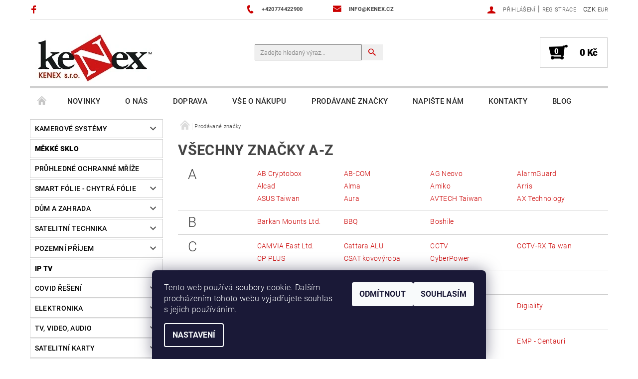

--- FILE ---
content_type: text/html; charset=utf-8
request_url: https://www.kenex.cz/znacka/
body_size: 20793
content:
<!DOCTYPE html>
<html id="css" xml:lang='cs' lang='cs' class="external-fonts-loaded">
    <head>
        <link rel="preconnect" href="https://cdn.myshoptet.com" /><link rel="dns-prefetch" href="https://cdn.myshoptet.com" /><link rel="preload" href="https://cdn.myshoptet.com/prj/dist/master/cms/libs/jquery/jquery-1.11.3.min.js" as="script" />        <script>
dataLayer = [];
dataLayer.push({'shoptet' : {
    "pageId": -24,
    "pageType": "article",
    "currency": "CZK",
    "currencyInfo": {
        "decimalSeparator": ",",
        "exchangeRate": 1,
        "priceDecimalPlaces": 0,
        "symbol": "K\u010d",
        "symbolLeft": 0,
        "thousandSeparator": " "
    },
    "language": "cs",
    "projectId": 126409,
    "cartInfo": {
        "id": null,
        "freeShipping": false,
        "freeShippingFrom": null,
        "leftToFreeGift": {
            "formattedPrice": "0 K\u010d",
            "priceLeft": 0
        },
        "freeGift": false,
        "leftToFreeShipping": {
            "priceLeft": null,
            "dependOnRegion": null,
            "formattedPrice": null
        },
        "discountCoupon": [],
        "getNoBillingShippingPrice": {
            "withoutVat": 0,
            "vat": 0,
            "withVat": 0
        },
        "cartItems": [],
        "taxMode": "ORDINARY"
    },
    "cart": [],
    "customer": {
        "priceRatio": 1,
        "priceListId": 1,
        "groupId": null,
        "registered": false,
        "mainAccount": false
    }
}});
dataLayer.push({'cookie_consent' : {
    "marketing": "denied",
    "analytics": "denied"
}});
document.addEventListener('DOMContentLoaded', function() {
    shoptet.consent.onAccept(function(agreements) {
        if (agreements.length == 0) {
            return;
        }
        dataLayer.push({
            'cookie_consent' : {
                'marketing' : (agreements.includes(shoptet.config.cookiesConsentOptPersonalisation)
                    ? 'granted' : 'denied'),
                'analytics': (agreements.includes(shoptet.config.cookiesConsentOptAnalytics)
                    ? 'granted' : 'denied')
            },
            'event': 'cookie_consent'
        });
    });
});
</script>

<!-- Google Tag Manager -->
<script>(function(w,d,s,l,i){w[l]=w[l]||[];w[l].push({'gtm.start':
new Date().getTime(),event:'gtm.js'});var f=d.getElementsByTagName(s)[0],
j=d.createElement(s),dl=l!='dataLayer'?'&l='+l:'';j.async=true;j.src=
'https://www.googletagmanager.com/gtm.js?id='+i+dl;f.parentNode.insertBefore(j,f);
})(window,document,'script','dataLayer','GTM-K32PV9M');</script>
<!-- End Google Tag Manager -->


        <meta http-equiv="content-type" content="text/html; charset=utf-8" />
        <title>Prodávané značky - Kenex s.r.o.</title>

        <meta name="viewport" content="width=device-width, initial-scale=1.0" />
        <meta name="format-detection" content="telephone=no" />

        
            <meta property="og:type" content="website"><meta property="og:site_name" content="kenex.cz"><meta property="og:url" content="https://www.kenex.cz/znacka/"><meta property="og:title" content="Prodávané značky - Kenex s.r.o."><meta name="author" content="Kenex s.r.o."><meta name="web_author" content="Shoptet.cz"><meta name="dcterms.rightsHolder" content="www.kenex.cz"><meta name="robots" content="index,follow"><meta property="og:image" content="https://cdn.myshoptet.com/usr/www.kenex.cz/user/logos/logo_11.jpg?t=1769360575">
        


        
        <noscript>
            <style media="screen">
                #category-filter-hover {
                    display: block !important;
                }
            </style>
        </noscript>
        
    <link href="https://cdn.myshoptet.com/prj/dist/master/cms/templates/frontend_templates/shared/css/font-face/roboto.css" rel="stylesheet"><link href="https://cdn.myshoptet.com/prj/dist/master/shop/dist/font-shoptet-05.css.5fd2e4de7b3b9cde3d11.css" rel="stylesheet">    <script>
        var oldBrowser = false;
    </script>
    <!--[if lt IE 9]>
        <script src="https://cdnjs.cloudflare.com/ajax/libs/html5shiv/3.7.3/html5shiv.js"></script>
        <script>
            var oldBrowser = '<strong>Upozornění!</strong> Používáte zastaralý prohlížeč, který již není podporován. Prosím <a href="https://www.whatismybrowser.com/" target="_blank" rel="nofollow">aktualizujte svůj prohlížeč</a> a zvyšte své UX.';
        </script>
    <![endif]-->

        <style>:root {--color-primary: #cb0000;--color-primary-h: 0;--color-primary-s: 100%;--color-primary-l: 40%;--color-primary-hover: #484848;--color-primary-hover-h: 0;--color-primary-hover-s: 0%;--color-primary-hover-l: 28%;--color-secondary: #000000;--color-secondary-h: 0;--color-secondary-s: 0%;--color-secondary-l: 0%;--color-secondary-hover: #cfcfcf;--color-secondary-hover-h: 0;--color-secondary-hover-s: 0%;--color-secondary-hover-l: 81%;--color-tertiary: #000000;--color-tertiary-h: 0;--color-tertiary-s: 0%;--color-tertiary-l: 0%;--color-tertiary-hover: #000000;--color-tertiary-hover-h: 0;--color-tertiary-hover-s: 0%;--color-tertiary-hover-l: 0%;--color-header-background: #ffffff;--template-font: "Roboto";--template-headings-font: "Roboto";--header-background-url: none;--cookies-notice-background: #1A1937;--cookies-notice-color: #F8FAFB;--cookies-notice-button-hover: #f5f5f5;--cookies-notice-link-hover: #27263f;--templates-update-management-preview-mode-content: "Náhled aktualizací šablony je aktivní pro váš prohlížeč."}</style>

        <style>:root {--logo-x-position: 10px;--logo-y-position: 10px;--front-image-x-position: 0px;--front-image-y-position: 0px;}</style>

        <link href="https://cdn.myshoptet.com/prj/dist/master/shop/dist/main-05.css.1b62aa3d069f1dba0ebf.css" rel="stylesheet" media="screen" />

        <link rel="stylesheet" href="https://cdn.myshoptet.com/prj/dist/master/cms/templates/frontend_templates/_/css/print.css" media="print" />
                            <link rel="shortcut icon" href="/favicon.ico" type="image/x-icon" />
                        
        
        
        
                
                            <style>
                    /* custom background */
                    #main-wrapper {
                                                    background-color: #ffffff !important;
                                                                            background-position: left top !important;
                            background-repeat: repeat !important;
                                                                            background-attachment: fixed !important;
                                                                    }
                </style>
                    
                <script>var shoptet = shoptet || {};shoptet.abilities = {"about":{"generation":2,"id":"05"},"config":{"category":{"product":{"image_size":"detail_alt_1"}},"navigation_breakpoint":991,"number_of_active_related_products":2,"product_slider":{"autoplay":false,"autoplay_speed":3000,"loop":true,"navigation":true,"pagination":true,"shadow_size":0}},"elements":{"recapitulation_in_checkout":true},"feature":{"directional_thumbnails":false,"extended_ajax_cart":false,"extended_search_whisperer":false,"fixed_header":false,"images_in_menu":false,"product_slider":false,"simple_ajax_cart":true,"smart_labels":false,"tabs_accordion":false,"tabs_responsive":false,"top_navigation_menu":false,"user_action_fullscreen":false}};shoptet.design = {"template":{"name":"Rock","colorVariant":"Five"},"layout":{"homepage":"catalog3","subPage":"catalog3","productDetail":"catalog3"},"colorScheme":{"conversionColor":"#000000","conversionColorHover":"#cfcfcf","color1":"#cb0000","color2":"#484848","color3":"#000000","color4":"#000000"},"fonts":{"heading":"Roboto","text":"Roboto"},"header":{"backgroundImage":null,"image":null,"logo":"https:\/\/www.kenex.czuser\/logos\/logo_11.jpg","color":"#ffffff"},"background":{"enabled":true,"color":{"enabled":true,"color":"#ffffff"},"image":{"url":null,"attachment":"fixed","position":"tile"}}};shoptet.config = {};shoptet.events = {};shoptet.runtime = {};shoptet.content = shoptet.content || {};shoptet.updates = {};shoptet.messages = [];shoptet.messages['lightboxImg'] = "Obrázek";shoptet.messages['lightboxOf'] = "z";shoptet.messages['more'] = "Více";shoptet.messages['cancel'] = "Zrušit";shoptet.messages['removedItem'] = "Položka byla odstraněna z košíku.";shoptet.messages['discountCouponWarning'] = "Zapomněli jste uplatnit slevový kupón. Pro pokračování jej uplatněte pomocí tlačítka vedle vstupního pole, nebo jej smažte.";shoptet.messages['charsNeeded'] = "Prosím, použijte minimálně 3 znaky!";shoptet.messages['invalidCompanyId'] = "Neplané IČ, povoleny jsou pouze číslice";shoptet.messages['needHelp'] = "Potřebujete pomoc?";shoptet.messages['showContacts'] = "Zobrazit kontakty";shoptet.messages['hideContacts'] = "Skrýt kontakty";shoptet.messages['ajaxError'] = "Došlo k chybě; obnovte prosím stránku a zkuste to znovu.";shoptet.messages['variantWarning'] = "Zvolte prosím variantu produktu.";shoptet.messages['chooseVariant'] = "Zvolte variantu";shoptet.messages['unavailableVariant'] = "Tato varianta není dostupná a není možné ji objednat.";shoptet.messages['withVat'] = "včetně DPH";shoptet.messages['withoutVat'] = "bez DPH";shoptet.messages['toCart'] = "Do košíku";shoptet.messages['emptyCart'] = "Prázdný košík";shoptet.messages['change'] = "Změnit";shoptet.messages['chosenBranch'] = "Zvolená pobočka";shoptet.messages['validatorRequired'] = "Povinné pole";shoptet.messages['validatorEmail'] = "Prosím vložte platnou e-mailovou adresu";shoptet.messages['validatorUrl'] = "Prosím vložte platnou URL adresu";shoptet.messages['validatorDate'] = "Prosím vložte platné datum";shoptet.messages['validatorNumber'] = "Vložte číslo";shoptet.messages['validatorDigits'] = "Prosím vložte pouze číslice";shoptet.messages['validatorCheckbox'] = "Zadejte prosím všechna povinná pole";shoptet.messages['validatorConsent'] = "Bez souhlasu nelze odeslat.";shoptet.messages['validatorPassword'] = "Hesla se neshodují";shoptet.messages['validatorInvalidPhoneNumber'] = "Vyplňte prosím platné telefonní číslo bez předvolby.";shoptet.messages['validatorInvalidPhoneNumberSuggestedRegion'] = "Neplatné číslo — navržený region: %1";shoptet.messages['validatorInvalidCompanyId'] = "Neplatné IČ, musí být ve tvaru jako %1";shoptet.messages['validatorFullName'] = "Nezapomněli jste příjmení?";shoptet.messages['validatorHouseNumber'] = "Prosím zadejte správné číslo domu";shoptet.messages['validatorZipCode'] = "Zadané PSČ neodpovídá zvolené zemi";shoptet.messages['validatorShortPhoneNumber'] = "Telefonní číslo musí mít min. 8 znaků";shoptet.messages['choose-personal-collection'] = "Prosím vyberte místo doručení u osobního odběru, není zvoleno.";shoptet.messages['choose-external-shipping'] = "Upřesněte prosím vybraný způsob dopravy";shoptet.messages['choose-ceska-posta'] = "Pobočka České Pošty není určena, zvolte prosím některou";shoptet.messages['choose-hupostPostaPont'] = "Pobočka Maďarské pošty není vybrána, zvolte prosím nějakou";shoptet.messages['choose-postSk'] = "Pobočka Slovenské pošty není zvolena, vyberte prosím některou";shoptet.messages['choose-ulozenka'] = "Pobočka Uloženky nebyla zvolena, prosím vyberte některou";shoptet.messages['choose-zasilkovna'] = "Pobočka Zásilkovny nebyla zvolena, prosím vyberte některou";shoptet.messages['choose-ppl-cz'] = "Pobočka PPL ParcelShop nebyla vybrána, vyberte prosím jednu";shoptet.messages['choose-glsCz'] = "Pobočka GLS ParcelShop nebyla zvolena, prosím vyberte některou";shoptet.messages['choose-dpd-cz'] = "Ani jedna z poboček služby DPD Parcel Shop nebyla zvolená, prosím vyberte si jednu z možností.";shoptet.messages['watchdogType'] = "Je zapotřebí vybrat jednu z možností u sledování produktu.";shoptet.messages['watchdog-consent-required'] = "Musíte zaškrtnout všechny povinné souhlasy";shoptet.messages['watchdogEmailEmpty'] = "Prosím vyplňte e-mail";shoptet.messages['privacyPolicy'] = 'Musíte souhlasit s ochranou osobních údajů';shoptet.messages['amountChanged'] = '(množství bylo změněno)';shoptet.messages['unavailableCombination'] = 'Není k dispozici v této kombinaci';shoptet.messages['specifyShippingMethod'] = 'Upřesněte dopravu';shoptet.messages['PIScountryOptionMoreBanks'] = 'Možnost platby z %1 bank';shoptet.messages['PIScountryOptionOneBank'] = 'Možnost platby z 1 banky';shoptet.messages['PIScurrencyInfoCZK'] = 'V měně CZK lze zaplatit pouze prostřednictvím českých bank.';shoptet.messages['PIScurrencyInfoHUF'] = 'V měně HUF lze zaplatit pouze prostřednictvím maďarských bank.';shoptet.messages['validatorVatIdWaiting'] = "Ověřujeme";shoptet.messages['validatorVatIdValid'] = "Ověřeno";shoptet.messages['validatorVatIdInvalid'] = "DIČ se nepodařilo ověřit, i přesto můžete objednávku dokončit";shoptet.messages['validatorVatIdInvalidOrderForbid'] = "Zadané DIČ nelze nyní ověřit, protože služba ověřování je dočasně nedostupná. Zkuste opakovat zadání později, nebo DIČ vymažte s vaši objednávku dokončete v režimu OSS. Případně kontaktujte prodejce.";shoptet.messages['validatorVatIdInvalidOssRegime'] = "Zadané DIČ nemůže být ověřeno, protože služba ověřování je dočasně nedostupná. Vaše objednávka bude dokončena v režimu OSS. Případně kontaktujte prodejce.";shoptet.messages['previous'] = "Předchozí";shoptet.messages['next'] = "Následující";shoptet.messages['close'] = "Zavřít";shoptet.messages['imageWithoutAlt'] = "Tento obrázek nemá popisek";shoptet.messages['newQuantity'] = "Nové množství:";shoptet.messages['currentQuantity'] = "Aktuální množství:";shoptet.messages['quantityRange'] = "Prosím vložte číslo v rozmezí %1 a %2";shoptet.messages['skipped'] = "Přeskočeno";shoptet.messages.validator = {};shoptet.messages.validator.nameRequired = "Zadejte jméno a příjmení.";shoptet.messages.validator.emailRequired = "Zadejte e-mailovou adresu (např. jan.novak@example.com).";shoptet.messages.validator.phoneRequired = "Zadejte telefonní číslo.";shoptet.messages.validator.messageRequired = "Napište komentář.";shoptet.messages.validator.descriptionRequired = shoptet.messages.validator.messageRequired;shoptet.messages.validator.captchaRequired = "Vyplňte bezpečnostní kontrolu.";shoptet.messages.validator.consentsRequired = "Potvrďte svůj souhlas.";shoptet.messages.validator.scoreRequired = "Zadejte počet hvězdiček.";shoptet.messages.validator.passwordRequired = "Zadejte heslo, které bude obsahovat min. 4 znaky.";shoptet.messages.validator.passwordAgainRequired = shoptet.messages.validator.passwordRequired;shoptet.messages.validator.currentPasswordRequired = shoptet.messages.validator.passwordRequired;shoptet.messages.validator.birthdateRequired = "Zadejte datum narození.";shoptet.messages.validator.billFullNameRequired = "Zadejte jméno a příjmení.";shoptet.messages.validator.deliveryFullNameRequired = shoptet.messages.validator.billFullNameRequired;shoptet.messages.validator.billStreetRequired = "Zadejte název ulice.";shoptet.messages.validator.deliveryStreetRequired = shoptet.messages.validator.billStreetRequired;shoptet.messages.validator.billHouseNumberRequired = "Zadejte číslo domu.";shoptet.messages.validator.deliveryHouseNumberRequired = shoptet.messages.validator.billHouseNumberRequired;shoptet.messages.validator.billZipRequired = "Zadejte PSČ.";shoptet.messages.validator.deliveryZipRequired = shoptet.messages.validator.billZipRequired;shoptet.messages.validator.billCityRequired = "Zadejte název města.";shoptet.messages.validator.deliveryCityRequired = shoptet.messages.validator.billCityRequired;shoptet.messages.validator.companyIdRequired = "Zadejte IČ.";shoptet.messages.validator.vatIdRequired = "Zadejte DIČ.";shoptet.messages.validator.billCompanyRequired = "Zadejte název společnosti.";shoptet.messages['loading'] = "Načítám…";shoptet.messages['stillLoading'] = "Stále načítám…";shoptet.messages['loadingFailed'] = "Načtení se nezdařilo. Zkuste to znovu.";shoptet.messages['productsSorted'] = "Produkty seřazeny.";shoptet.messages['formLoadingFailed'] = "Formulář se nepodařilo načíst. Zkuste to prosím znovu.";shoptet.messages.moreInfo = "Více informací";shoptet.config.orderingProcess = {active: false,step: false};shoptet.config.documentsRounding = '3';shoptet.config.documentPriceDecimalPlaces = '0';shoptet.config.thousandSeparator = ' ';shoptet.config.decSeparator = ',';shoptet.config.decPlaces = '0';shoptet.config.decPlacesSystemDefault = '2';shoptet.config.currencySymbol = 'Kč';shoptet.config.currencySymbolLeft = '0';shoptet.config.defaultVatIncluded = 1;shoptet.config.defaultProductMaxAmount = 9999;shoptet.config.inStockAvailabilityId = -1;shoptet.config.defaultProductMaxAmount = 9999;shoptet.config.inStockAvailabilityId = -1;shoptet.config.cartActionUrl = '/action/Cart';shoptet.config.advancedOrderUrl = '/action/Cart/GetExtendedOrder/';shoptet.config.cartContentUrl = '/action/Cart/GetCartContent/';shoptet.config.stockAmountUrl = '/action/ProductStockAmount/';shoptet.config.addToCartUrl = '/action/Cart/addCartItem/';shoptet.config.removeFromCartUrl = '/action/Cart/deleteCartItem/';shoptet.config.updateCartUrl = '/action/Cart/setCartItemAmount/';shoptet.config.addDiscountCouponUrl = '/action/Cart/addDiscountCoupon/';shoptet.config.setSelectedGiftUrl = '/action/Cart/setSelectedGift/';shoptet.config.rateProduct = '/action/ProductDetail/RateProduct/';shoptet.config.customerDataUrl = '/action/OrderingProcess/step2CustomerAjax/';shoptet.config.registerUrl = '/registrace/';shoptet.config.agreementCookieName = 'site-agreement';shoptet.config.cookiesConsentUrl = '/action/CustomerCookieConsent/';shoptet.config.cookiesConsentIsActive = 1;shoptet.config.cookiesConsentOptAnalytics = 'analytics';shoptet.config.cookiesConsentOptPersonalisation = 'personalisation';shoptet.config.cookiesConsentOptNone = 'none';shoptet.config.cookiesConsentRefuseDuration = 7;shoptet.config.cookiesConsentName = 'CookiesConsent';shoptet.config.agreementCookieExpire = 30;shoptet.config.cookiesConsentSettingsUrl = '/cookies-settings/';shoptet.config.fonts = {"google":{"attributes":"100,300,400,500,700,900:latin-ext","families":["Roboto"],"urls":["https:\/\/cdn.myshoptet.com\/prj\/dist\/master\/cms\/templates\/frontend_templates\/shared\/css\/font-face\/roboto.css"]},"custom":{"families":["shoptet"],"urls":["https:\/\/cdn.myshoptet.com\/prj\/dist\/master\/shop\/dist\/font-shoptet-05.css.5fd2e4de7b3b9cde3d11.css"]}};shoptet.config.mobileHeaderVersion = '1';shoptet.config.fbCAPIEnabled = false;shoptet.config.fbPixelEnabled = true;shoptet.config.fbCAPIUrl = '/action/FacebookCAPI/';shoptet.content.regexp = /strana-[0-9]+[\/]/g;shoptet.content.colorboxHeader = '<div class="colorbox-html-content">';shoptet.content.colorboxFooter = '</div>';shoptet.customer = {};shoptet.csrf = shoptet.csrf || {};shoptet.csrf.token = 'csrf_pC4APQxL27d6e689579015a7';shoptet.csrf.invalidTokenModal = '<div><h2>Přihlaste se prosím znovu</h2><p>Omlouváme se, ale Váš CSRF token pravděpodobně vypršel. Abychom mohli udržet Vaši bezpečnost na co největší úrovni potřebujeme, abyste se znovu přihlásili.</p><p>Děkujeme za pochopení.</p><div><a href="/login/?backTo=%2Fznacka%2F">Přihlášení</a></div></div> ';shoptet.csrf.formsSelector = 'csrf-enabled';shoptet.csrf.submitListener = true;shoptet.csrf.validateURL = '/action/ValidateCSRFToken/Index/';shoptet.csrf.refreshURL = '/action/RefreshCSRFTokenNew/Index/';shoptet.csrf.enabled = true;shoptet.config.googleAnalytics ||= {};shoptet.config.googleAnalytics.isGa4Enabled = true;shoptet.config.googleAnalytics.route ||= {};shoptet.config.googleAnalytics.route.ua = "UA";shoptet.config.googleAnalytics.route.ga4 = "GA4";shoptet.config.ums_a11y_category_page = true;shoptet.config.discussion_rating_forms = false;shoptet.config.ums_forms_redesign = false;shoptet.config.showPriceWithoutVat = '';shoptet.config.ums_a11y_login = false;</script>
        <script src="https://cdn.myshoptet.com/prj/dist/master/cms/libs/jquery/jquery-1.11.3.min.js"></script><script src="https://cdn.myshoptet.com/prj/dist/master/cms/libs/jquery/jquery-migrate-1.4.1.min.js"></script><script src="https://cdn.myshoptet.com/prj/dist/master/cms/libs/jquery/jquery-ui-1.8.24.min.js"></script>
    <script src="https://cdn.myshoptet.com/prj/dist/master/shop/dist/main-05.js.8c719cec2608516bd9d7.js"></script>
<script src="https://cdn.myshoptet.com/prj/dist/master/shop/dist/shared-2g.js.aa13ef3ecca51cd89ec5.js"></script><script src="https://cdn.myshoptet.com/prj/dist/master/cms/libs/jqueryui/i18n/datepicker-cs.js"></script><script>if (window.self !== window.top) {const script = document.createElement('script');script.type = 'module';script.src = "https://cdn.myshoptet.com/prj/dist/master/shop/dist/editorPreview.js.e7168e827271d1c16a1d.js";document.body.appendChild(script);}</script>        <script>
            jQuery.extend(jQuery.cybergenicsFormValidator.messages, {
                required: "Povinné pole",
                email: "Prosím vložte platnou e-mailovou adresu",
                url: "Prosím vložte platnou URL adresu",
                date: "Prosím vložte platné datum",
                number: "Vložte číslo",
                digits: "Prosím vložte pouze číslice",
                checkbox: "Zadejte prosím všechna povinná pole",
                validatorConsent: "Bez souhlasu nelze odeslat.",
                password: "Hesla se neshodují",
                invalidPhoneNumber: "Vyplňte prosím platné telefonní číslo bez předvolby.",
                invalidCompanyId: 'Nevalidní IČ, musí mít přesně 8 čísel (před kratší IČ lze dát nuly)',
                fullName: "Nezapomněli jste příjmení?",
                zipCode: "Zadané PSČ neodpovídá zvolené zemi",
                houseNumber: "Prosím zadejte správné číslo domu",
                shortPhoneNumber: "Telefonní číslo musí mít min. 8 znaků",
                privacyPolicy: "Musíte souhlasit s ochranou osobních údajů"
            });
        </script>
                                    
                <script>
                        window.$zopim||(function(d,s){var z=$zopim=function(c){z._.push(c)},$=z.s=
                        d.createElement(s),e=d.getElementsByTagName(s)[0];z.set=function(o){z.set.
                        _.push(o)};z._=[];z.set._=[];$.async=!0;$.setAttribute('charset','utf-8');
                        $.src='//v2.zopim.com/?1KLSvZVhk4GdWrs8YNkW23CtfofAaluX';z.t=+new Date;$.
                        type='text/javascript';e.parentNode.insertBefore($,e)})(document,'script');
                    </script>
        
        <!-- User include -->
                <!-- project html code header -->
<meta name="seznam-wmt" content="oQprMilZpIKiGKzkoksTtSih1vF98NBo" />
<style>
/* Odstrani "oko" pri najeti na produkt */
.products .product:hover .p-image a:before,
.products .product:hover .p-image a:after {
    content: none;
}
</style>
<style>
/* Odstrani ozdobne linky - piktogramy mezi produkty a na homepage */
#welcome::before, 
.decor-delimeter::before {
	content: none;
}
</style>
<style type="text/css">
#menu li a { font-weight: 400; font-size: 120% }
#footer { background: #ffffff; }
#footer-in { border-top: 0.15rem solid #000000; }
#articles { border-width: none }
#footer h4 { font-weight: normal; text-transform: none }
.searchform .s-word {
    border: 1px solid gray;
    border-radius: 1px;
}
</style>
<style type="text/css">
.header-contacts { font-weight: 700 }
#menu li { font-size: 0.8rem; }
#menu li a { font-weight: 500; }
h1 { font-size: 1.80rem }
#welcome h1 { font-size: 1.8rem }
h2 { font-size: 1.5rem }
h3 { font-size: 1.35rem }
h1 { font-weight: 600; }
h2 { font-weight: 500; }
h3 { font-weight: 400; }
.banner { margin-top: 2rem }
</style>

<!-- Štefan Mazáň -->
<!--
<style>
body.not__login #category-top10 .p-cat-prices.hikvision__disable,

body.not__login .search-whisperer-price,
body.not__login .search-whisperer-link .search-whisperer-price,
body.not__login.hikvision__disable #t-product-detail #product-detail,
body.not__login .product.hikvision__disable .product-card-static-source-js,
body.not__login .product.hikvision__disable .product-card-hover-content.shoptet-clearfix {
  display: none;
}

</style>
-->

        <!-- /User include -->
                                <!-- Global site tag (gtag.js) - Google Analytics -->
    <script async src="https://www.googletagmanager.com/gtag/js?id=UA-96759375-1"></script>
    <script>
        
        window.dataLayer = window.dataLayer || [];
        function gtag(){dataLayer.push(arguments);}
        

                    console.debug('default consent data');

            gtag('consent', 'default', {"ad_storage":"denied","analytics_storage":"denied","ad_user_data":"denied","ad_personalization":"denied","wait_for_update":500});
            dataLayer.push({
                'event': 'default_consent'
            });
        
        gtag('js', new Date());

                gtag('config', 'UA-96759375-1', { 'groups': "UA" });
        
        
                gtag('config', 'AW-853592784');
        
        
        
        
        
        
        
        
        
        
        
        
        
        
        
        
        
        
        document.addEventListener('DOMContentLoaded', function() {
            if (typeof shoptet.tracking !== 'undefined') {
                for (var id in shoptet.tracking.bannersList) {
                    gtag('event', 'view_promotion', {
                        "send_to": "UA",
                        "promotions": [
                            {
                                "id": shoptet.tracking.bannersList[id].id,
                                "name": shoptet.tracking.bannersList[id].name,
                                "position": shoptet.tracking.bannersList[id].position
                            }
                        ]
                    });
                }
            }

            shoptet.consent.onAccept(function(agreements) {
                if (agreements.length !== 0) {
                    console.debug('gtag consent accept');
                    var gtagConsentPayload =  {
                        'ad_storage': agreements.includes(shoptet.config.cookiesConsentOptPersonalisation)
                            ? 'granted' : 'denied',
                        'analytics_storage': agreements.includes(shoptet.config.cookiesConsentOptAnalytics)
                            ? 'granted' : 'denied',
                                                                                                'ad_user_data': agreements.includes(shoptet.config.cookiesConsentOptPersonalisation)
                            ? 'granted' : 'denied',
                        'ad_personalization': agreements.includes(shoptet.config.cookiesConsentOptPersonalisation)
                            ? 'granted' : 'denied',
                        };
                    console.debug('update consent data', gtagConsentPayload);
                    gtag('consent', 'update', gtagConsentPayload);
                    dataLayer.push(
                        { 'event': 'update_consent' }
                    );
                }
            });
        });
    </script>

                <!-- Facebook Pixel Code -->
<script type="text/plain" data-cookiecategory="analytics">
!function(f,b,e,v,n,t,s){if(f.fbq)return;n=f.fbq=function(){n.callMethod?
            n.callMethod.apply(n,arguments):n.queue.push(arguments)};if(!f._fbq)f._fbq=n;
            n.push=n;n.loaded=!0;n.version='2.0';n.queue=[];t=b.createElement(e);t.async=!0;
            t.src=v;s=b.getElementsByTagName(e)[0];s.parentNode.insertBefore(t,s)}(window,
            document,'script','//connect.facebook.net/en_US/fbevents.js');
$(document).ready(function(){
fbq('set', 'autoConfig', 'false', '177848386058605')
fbq("init", "177848386058605", {}, { agent:"plshoptet" });
fbq("track", "PageView",{}, {"eventID":"abc471e7d9bd0eb0ef01ac328eef7be5"});
window.dataLayer = window.dataLayer || [];
dataLayer.push({"fbpixel": "loaded","event": "fbloaded"});
});
</script>
<noscript>
<img height="1" width="1" style="display:none" src="https://www.facebook.com/tr?id=177848386058605&ev=PageView&noscript=1"/>
</noscript>
<!-- End Facebook Pixel Code -->

                <!-- Start Srovname.cz Pixel -->
<script type="text/plain" data-cookiecategory="analytics">
    !(function (e, n, t, a, s, o, r) {
        e[a] ||
        (((s = e[a] = function () {
            s.process ? s.process.apply(s, arguments) : s.queue.push(arguments);
        }).queue = []),
            ((o = n.createElement(t)).async = 1),
            (o.src = "https://tracking.srovname.cz/srovnamepixel.js"),
            (o.dataset.srv9 = "1"),
            (r = n.getElementsByTagName(t)[0]).parentNode.insertBefore(o, r));
    })(window, document, "script", "srovname");
    srovname("init", "a471ebc03b99b7544967e53a12b04e6b");
</script>
<!-- End Srovname.cz Pixel -->
                                    </head>
<body class="desktop id--24 in-znacka template-05 type-manufacturers-listing ajax-add-to-cart">
    
        <div id="fb-root"></div>
        <script>
            window.fbAsyncInit = function() {
                FB.init({
                    autoLogAppEvents : true,
                    xfbml            : true,
                    version          : 'v24.0'
                });
            };
        </script>
        <script async defer crossorigin="anonymous" src="https://connect.facebook.net/cs_CZ/sdk.js#xfbml=1&version=v24.0"></script>
    
<!-- Google Tag Manager (noscript) -->
<noscript><iframe src="https://www.googletagmanager.com/ns.html?id=GTM-K32PV9M"
height="0" width="0" style="display:none;visibility:hidden"></iframe></noscript>
<!-- End Google Tag Manager (noscript) -->


        
    
    <div id="main-wrapper">
        <div id="main-wrapper-in" class="large-12 medium-12 small-12">
            <div id="main" class="large-12 medium-12 small-12 row">

                

                <div id="header" class="large-12 medium-12 small-12 columns">
                    <header id="header-in" class="large-12 medium-12 small-12 row collapse">
                        
<div class="row header-info">
                <div class="large-4 medium-2  small-12 left hide-for-small">
                            <span class="checkout-facebook header-social-icon">
                    <a href="https://www.facebook.com/Kenex.cz/" title="Facebook" target="_blank">&nbsp;</a>
                </span>
                                </div>
        
        <div class="large-4 medium-6 small-6 columns currable">

            <div class="row collapse header-contacts">
                                                                                        <div class="large-6 tac medium-6 small-12 header-phone columns left">
                        <a href="tel:+420774422900" title="Telefon"><span>+420774422900</span></a>
                    </div>
                                                    <div class="large-6 tac medium-6 small-12 header-email columns left">
                                                    <a href="mailto:info@kenex.cz"><span>info@kenex.cz</span></a>
                                            </div>
                            </div>
        </div>
    
    <div class="large-4 medium-4 small-6 left top-links-holder">
                            <div id="langs-curr">
                                    <a href="/action/Currency/changeCurrency/?currencyCode=CZK" title="CZK" class="active" rel="nofollow">CZK</a>
                                    <a href="/action/Currency/changeCurrency/?currencyCode=EUR" title="EUR" rel="nofollow">EUR</a>
                            </div>
                        <div id="top-links">
            <span class="responsive-mobile-visible responsive-all-hidden box-account-links-trigger-wrap">
                <span class="box-account-links-trigger"></span>
            </span>
            <ul class="responsive-mobile-hidden box-account-links list-inline list-reset">
                
                                                                                                        <li>
                                    <a class="icon-account-login" href="/login/?backTo=%2Fznacka%2F" title="Přihlášení" data-testid="signin" rel="nofollow"><span>Přihlášení</span></a>
                                </li>
                                <li>
                                    <span class="responsive-mobile-hidden"> |</span>
                                    <a href="/registrace/" title="Registrace" data-testid="headerSignup" rel="nofollow">Registrace</a>
                                </li>
                                                                                        
            </ul>
        </div>
    </div>
</div>
<div class="header-center row">
    
    <div class="large-4 medium-4 small-6">
                                <a href="/" title="Kenex s.r.o." id="logo" data-testid="linkWebsiteLogo"><img src="https://cdn.myshoptet.com/usr/www.kenex.cz/user/logos/logo_11.jpg" alt="Kenex s.r.o." /></a>
    </div>
    
    <div class="large-4 medium-4 small-12">
                <div class="searchform large-8 medium-12 small-12" itemscope itemtype="https://schema.org/WebSite">
            <meta itemprop="headline" content="Prodávané značky"/>
<meta itemprop="url" content="https://www.kenex.cz"/>

            <form class="search-whisperer-wrap-v1 search-whisperer-wrap" action="/action/ProductSearch/prepareString/" method="post" itemprop="potentialAction" itemscope itemtype="https://schema.org/SearchAction" data-testid="searchForm">
                <fieldset>
                    <meta itemprop="target" content="https://www.kenex.cz/vyhledavani/?string={string}"/>
                    <div class="large-10 medium-8 small-10 left">
                        <input type="hidden" name="language" value="cs" />
                        <input type="search" name="string" itemprop="query-input" class="s-word" placeholder="Zadejte hledaný výraz..." autocomplete="off" data-testid="searchInput" />
                    </div>
                    <div class="tar large-2 medium-4 small-2 left">
                        <input type="submit" value="Hledat" class="b-search" data-testid="searchBtn" />
                    </div>
                    <div class="search-whisperer-container-js"></div>
                    <div class="search-notice large-12 medium-12 small-12" data-testid="searchMsg">Prosím, použijte minimálně 3 znaky!</div>
                </fieldset>
            </form>
        </div>
    </div>
    
    <div class="large-4 medium-4 small-6 tar">
                                
                        <div class="place-cart-here">
                <div id="header-cart-wrapper" class="header-cart-wrapper menu-element-wrap">
    <a href="/kosik/" id="header-cart" class="header-cart" data-testid="headerCart" rel="nofollow">
        
        
    <strong class="header-cart-count" data-testid="headerCartCount">
        <span>
                            0
                    </span>
    </strong>

        <strong class="header-cart-price" data-testid="headerCartPrice">
            0 Kč
        </strong>
    </a>

    <div id="cart-recapitulation" class="cart-recapitulation menu-element-submenu align-right hover-hidden" data-testid="popupCartWidget">
                    <div class="cart-reca-single darken tac" data-testid="cartTitle">
                Váš nákupní košík je prázdný            </div>
            </div>
</div>
            </div>
            </div>
    
</div>

             <nav id="menu" class="large-12 medium-12 small-12"><ul class="inline-list list-inline valign-top-inline left"><li class="first-line"><a href="/" id="a-home" data-testid="headerMenuItem">Úvodní stránka</a></li><li class="menu-item-682 navigation-submenu-trigger-wrap icon-menu-arrow-wrap">        <a href="/nase-novinky/" data-testid="headerMenuItem">
                    <span class="navigation-submenu-trigger icon-menu-arrow-down icon-menu-arrow"></span>
                Novinky
    </a>
        <ul class="navigation-submenu navigation-menu">
                    <li>
                <a href="https://www.kenex.cz/pruhledne-ochranne-mrize/"  data-image="https://cdn.myshoptet.com/usr/www.kenex.cz/user/articles/images/1234.png">Certifikované ochranné mříže – bezpečí bez kompromisů!</a>
            </li>
                    <li>
                <a href="/nase-novinky/https-www-kenex-cz-pruhledne-ochranne-mrize-/"  data-image="https://cdn.myshoptet.com/usr/www.kenex.cz/user/articles/images/pruhledn___ochrann___m______e.jpg">Průhledné ochranné mříže - bezpečnost a klid pro Váš domov!</a>
            </li>
                    <li>
                <a href="/nase-novinky/https-www-kenex-cz-televizory-ferguson-pht2-10-dvb-t2-h-265-12v-prenosny-televizor-/"  data-image="https://cdn.myshoptet.com/usr/www.kenex.cz/user/articles/images/ferguson_pht2_10-image03.png">Ferguson PHT2-10 DVB-T2 H.265 12V - přenosný televizor</a>
            </li>
                    <li>
                <a href="/nase-novinky/https-www-kenex-cz-merici-technika-amiko-x-finder-3-kombinovany-merak--dvb-s-s2-t-t2-c-/"  data-image="https://cdn.myshoptet.com/usr/www.kenex.cz/user/articles/images/amiko-x-finder-3-kombinovany-merak--dvb-s-s2-t-t2-c-_2.jpg">AMIKO X-Finder 3 kombinovaný měřák (DVB-S/S2/T/T2/C)</a>
            </li>
                    <li>
                <a href="/nase-novinky/https-www-kenex-cz-merici-technika-profinder-hevc-combo-dvb-s-s2-t-t2-c-finder-s-hevc-/"  data-image="https://cdn.myshoptet.com/usr/www.kenex.cz/user/articles/images/20763-5.jpg">Profinder HEVC Combo DVB-S/S2/T/T2/C</a>
            </li>
                    <li>
                <a href="/nase-novinky/https-www-kenex-cz-set-top-boxy-tesla-vista-t2-dvb-t2-h-265-hevc-prijimac-/"  data-image="https://cdn.myshoptet.com/usr/www.kenex.cz/user/articles/images/tesla-vista-t2-dvb-t2-h-265-hevc-prijimac.jpg">Tesla Vista T2 - DVB-T2 H.265/HEVC přijímač</a>
            </li>
                    <li>
                <a href="/nase-novinky/https-www-kenex-cz-set-top-boxy-ferguson-ariva-t760i-prijimac-h-265-hevc-/"  data-image="https://cdn.myshoptet.com/usr/www.kenex.cz/user/articles/images/ferguson-ariva-t760i-prijimac-h-265-hevc_4.jpg"> Ferguson Ariva T760i přijímač - H.265/HEVC </a>
            </li>
                    <li>
                <a href="/nase-novinky/https-www-kenex-cz-set-top-boxy-fte-max-t200-dvb-t2-h-265-hevc-hd-prijimac-s-usb-/"  data-image="https://cdn.myshoptet.com/usr/www.kenex.cz/user/articles/images/fte-max-t200-dvb-t2-h-265-hevc-hd-prijimac-s-usb.jpg">FULL HD DVB-T2 přijímač s podporou kodeku H.265/HEVC FTE MAX T200 </a>
            </li>
                    <li>
                <a href="/nase-novinky/https-www-kenex-cz-hd-prijimace-dreambox-dm-920-uhd-4k--1xdvb-s2-dual-tuner-/"  data-image="https://cdn.myshoptet.com/usr/www.kenex.cz/user/articles/images/dreambox-dm-920-uhd-4k--1xdvb-s2-dual-tuner-.jpg">Nejvýkonnější Dreambox přichází</a>
            </li>
            </ul>
    </li><li class="menu-item-27">    <a href="/o-nas/"  data-testid="headerMenuItem">
        O nás
    </a>
</li><li class="menu-item-686">    <a href="/doprava/"  data-testid="headerMenuItem">
        Doprava
    </a>
</li><li class="menu-item-39">    <a href="/vse-o-nakupu/"  data-testid="headerMenuItem">
        Vše o nákupu
    </a>
</li><li class="menu-item-external-42">    <a href="https://www.kenex.cz/znacka/"  data-testid="headerMenuItem">
        Prodávané značky
    </a>
</li><li class="menu-item--6">    <a href="/napiste-nam/"  data-testid="headerMenuItem">
        Napište nám
    </a>
</li><li class="menu-item-29">    <a href="/kontakty/"  data-testid="headerMenuItem">
        Kontakty
    </a>
</li><li class="menu-item-2613 navigation-submenu-trigger-wrap icon-menu-arrow-wrap">        <a href="/blog/" data-testid="headerMenuItem">
                    <span class="navigation-submenu-trigger icon-menu-arrow-down icon-menu-arrow"></span>
                blog
    </a>
        <ul class="navigation-submenu navigation-menu">
                    <li>
                <a href="https://www.kenex.cz/pruhledne-ochranne-mrize/"  data-image="https://cdn.myshoptet.com/usr/www.kenex.cz/user/articles/images/1234.png">Certifikované ochranné mříže – bezpečí bez kompromisů!</a>
            </li>
                    <li>
                <a href="/blog/https-www-kenex-cz-mekke-sklo-2-/"  data-image="https://cdn.myshoptet.com/usr/www.kenex.cz/user/articles/images/3.jpg">MĚKKÉ SKLO: Neviditelné brnění, které chrání krásu každého povrchu</a>
            </li>
                    <li>
                <a href="/nase-novinky/https-www-kenex-cz-pruhledne-ochranne-mrize-/"  data-image="https://cdn.myshoptet.com/usr/www.kenex.cz/user/articles/images/pruhledn___ochrann___m______e.jpg">Průhledné ochranné mříže - bezpečnost a klid pro Váš domov!</a>
            </li>
                    <li>
                <a href="/blog/pripravte-se-na-prichod-dvb-t2/"  data-image="https://cdn.myshoptet.com/usr/www.kenex.cz/user/articles/images/pripravte-se-na-prichod-dvb-t2.jpg">Připravte se na příchod DVB-T2</a>
            </li>
                    <li>
                <a href="/blog/pruvodce-televizni-satelitni-technikou-pro-zacatecniky/" >Průvodce televizní satelitní technikou pro začátečníky</a>
            </li>
                    <li>
                <a href="/blog/vybaveni-domacnosti-ktere-se-muze-hodit/" >Vybavení domácností, které se může hodit</a>
            </li>
                    <li>
                <a href="/blog/tipy-pro-zabezpeceni-domu-nebo-firmy/" >Tipy pro zabezpečení domu nebo firmy</a>
            </li>
                    <li>
                <a href="/blog/spravne-vybaveni-pro-dum-a-zahradu/" >Správné vybavení pro dům a zahradu</a>
            </li>
                    <li>
                <a href="/blog/vybirame-kvalitni-prislusenstvi-k-televizi/" >Vybíráme kvalitní příslušenství k televizi</a>
            </li>
                    <li>
                <a href="/blog/to-nejlepsi-mezi-bezpecnostnimi-kamerami/" >To nejlepší mezi bezpečnostními kamerami</a>
            </li>
                    <li>
                <a href="/blog/jak-zlepsit-televizni-prijem/" >Jak zlepšit televizní příjem? </a>
            </li>
            </ul>
    </li></ul><div id="menu-helper-wrapper"><div id="menu-helper" data-testid="hamburgerMenu">&nbsp;</div><ul id="menu-helper-box"></ul></div></nav>

<script>
$(document).ready(function() {
    checkSearchForm($('.searchform'), "Prosím, použijte minimálně 3 znaky!");
});
var userOptions = {
    carousel : {
        stepTimer : 9000,
        fadeTimer : 800
    }
};
</script>


                    </header>
                </div>
                <div id="main-in" class="large-12 medium-12 small-12 columns">
                    <div id="main-in-in" class="large-12 medium-12 small-12">
                        
                        <div id="content" class="large-12 medium-12 small-12 row">
                            
                                                                    <aside id="column-l" class="large-3 medium-3 small-12 columns sidebar">
                                        <div id="column-l-in">
                                                                                                                                                <div class="box-even">
                        
<div id="categories">
                        <div class="categories cat-01 expandable" id="cat-1055">
                <div class="topic"><a href="/kamerove-systemy/">Kamerové systémy</a></div>
        
<ul >
                <li class="expandable"><a href="/kamery/" title="Kamery ">Kamery </a>
            </li>             <li ><a href="/kamerove-sety/" title="Kamerové sety">Kamerové sety</a>
                            </li>             <li class="expandable"><a href="/prenosove-trasy/" title="Přenosové trasy">Přenosové trasy</a>
            </li>             <li class="expandable"><a href="/zaznamova-zarizeni/" title=" Záznamová zařízení"> Záznamová zařízení</a>
            </li>             <li class="expandable"><a href="/ezs-poplach--systemy/" title="EZS Poplachové systémy">EZS Poplach. systémy</a>
            </li>             <li class="expandable"><a href="/ups-zalozni-zdroje/" title="UPS záložní zdroje">UPS záložní zdroje</a>
            </li>             <li class="expandable"><a href="/prislusenstvi-cctv/" title="Příslušenství CCTV">Příslušenství CCTV</a>
            </li>             <li class="expandable"><a href="/strukturovana-kabelaz/" title="Strukturovaná kabeláž">Strukturovaná kabeláž</a>
            </li>     </ul> 
    </div>
            <div class="categories cat-02 expanded" id="cat-2760">
                <div class="topic"><a href="/mekke-sklo-2/" class="expanded">Měkké sklo</a></div>
        

    </div>
            <div class="categories cat-01" id="cat-2752">
                <div class="topic"><a href="/pruhledne-ochranne-mrize/">PRŮHLEDNÉ OCHRANNÉ MŘÍŽE</a></div>
        

    </div>
            <div class="categories cat-02 expandable" id="cat-2723">
                <div class="topic"><a href="/smart-folie/">Smart fólie - Chytrá fólie</a></div>
        
<ul >
                <li ><a href="/ubrus-na-stul-2/" title="Ubrus na stůl">Ubrus na stůl</a>
            </li>     </ul> 
    </div>
            <div class="categories cat-01 expandable" id="cat-1374">
                <div class="topic"><a href="/dum-a-zahrada/">Dům a zahrada</a></div>
        
<ul >
                <li ><a href="/ubrus-na-stul/" title="Ubrus na stůl">Ubrus na stůl</a>
            </li>             <li ><a href="/gadgets-2/" title="Gadgets">Gadgets</a>
            </li>             <li ><a href="/osvetleni-3/" title="Osvětlení  ">Osvětlení  </a>
            </li>     </ul> 
    </div>
            <div class="categories cat-02 expandable" id="cat-1299">
                <div class="topic"><a href="/satelitni-technika/">SATELITNÍ TECHNIKA</a></div>
        
<ul >
                <li class="expandable"><a href="/satelitni-prijimace/" title="Satelitní přijímače">Satelitní přijímače</a>
            </li>             <li class="expandable"><a href="/antenni-technika/" title="Anténní technika">Anténní technika</a>
            </li>             <li class="expandable"><a href="/lnb-konvertory/" title="LNB Konvertory">LNB Konvertory</a>
            </li>             <li ><a href="/merici-technika/" title="Měřící technika">Měřící technika</a>
                            </li>             <li class="expandable"><a href="/prislusenstvi/" title="Příslušenství">Příslušenství</a>
            </li>             <li ><a href="/softwarova-aktualizace/" title="Softwarová aktualizace">Softwarová aktualizace</a>
            </li>             <li ><a href="/multiprepinace-2/" title="Multipřepínače">Multipřepínače</a>
            </li>     </ul> 
    </div>
            <div class="categories cat-01 expandable" id="cat-1308">
                <div class="topic"><a href="/pozemni-prijem/">POZEMNÍ PŘÍJEM</a></div>
        
<ul >
                <li ><a href="/set-top-boxy/" title="SET-TOP-BOXY">SET-TOP-BOXY</a>
                            </li>             <li ><a href="/dvb-t-anteny/" title="DVB-T antény">DVB-T antény</a>
            </li>             <li class="expandable"><a href="/prislusenstvi-3/" title="PŘÍSLUŠENSTVÍ">PŘÍSLUŠENSTVÍ</a>
            </li>             <li class="expandable"><a href="/drzaky--stozary-3/" title="Držáky, stožáry">Držáky, stožáry</a>
            </li>     </ul> 
    </div>
            <div class="categories cat-02 expanded" id="cat-1094">
                <div class="topic"><a href="/ip-tv/" class="expanded">IP TV</a></div>
        

    </div>
            <div class="categories cat-01 expandable" id="cat-2733">
                <div class="topic"><a href="/covid-reseni/">Covid řešení</a></div>
        
<ul >
                <li ><a href="/ochranne-pomucky/" title="OCHRANNÉ POMŮCKY">OCHRANNÉ POMŮCKY</a>
            </li>             <li ><a href="/teplomery/" title="Teploměry">Teploměry</a>
            </li>     </ul> 
    </div>
            <div class="categories cat-02 expandable" id="cat-1097">
                <div class="topic"><a href="/elektronika/">Elektronika</a></div>
        
<ul >
                <li class="expandable"><a href="/pocitace-a-kancelar/" title="Počítače a kancelář">Počítače a kancelář</a>
            </li>             <li ><a href="/klavesnice-a-mysi/" title="Klávesnice a myši">Klávesnice a myši</a>
            </li>             <li ><a href="/usb-kabel/" title="USB Kabel">USB Kabel</a>
            </li>             <li class="expandable"><a href="/audio-video-kabely-2/" title="AUDIO - VIDEO KABELY">AUDIO - VIDEO KABELY</a>
            </li>             <li class="expandable"><a href="/baterie/" title="Baterie">Baterie</a>
            </li>             <li ><a href="/gadgets/" title="Gadgets">Gadgets</a>
            </li>             <li ><a href="/auto--moto/" title="Auto, moto">Auto, moto</a>
            </li>             <li class="expandable"><a href="/osvetleni/" title="Osvětlení">Osvětlení</a>
            </li>             <li class="expandable"><a href="/domacnost/" title="Domácnost">Domácnost</a>
            </li>             <li ><a href="/hobby/" title="Hobby">Hobby</a>
            </li>     </ul> 
    </div>
            <div class="categories cat-01 expandable" id="cat-1145">
                <div class="topic"><a href="/tv-video-audio/">TV, video, audio</a></div>
        
<ul >
                <li ><a href="/televizory/" title="Televizory">Televizory</a>
                            </li>             <li class="expandable"><a href="/audio-video-kabely/" title="Audio - Video kabely">Audio - Video kabely</a>
            </li>             <li ><a href="/drzaky-tv--lcd/" title="Držáky TV, LCD">Držáky TV, LCD</a>
            </li>     </ul> 
    </div>
            <div class="categories cat-02 expandable" id="cat-1073">
                <div class="topic"><a href="/satelitni-karty/">Satelitní karty</a></div>
        
<ul >
                <li ><a href="/skylink/" title="Skylink">Skylink</a>
                            </li>     </ul> 
    </div>
            <div class="categories cat-01" id="cat-986">
                <div class="topic"><a href="/dalkove-ovladace/">Dálkové ovladače</a></div>
        

    </div>
            <div class="categories cat-02 expandable" id="cat-1497">
                <div class="topic"><a href="/domovni-videotelefony/">Domovní videotelefony</a></div>
        
<ul >
                <li ><a href="/ip-videotelefony/" title="IP videotelefony">IP videotelefony</a>
            </li>             <li ><a href="/ip-dverni-jednotky/" title="IP dveřní jednotky">IP dveřní jednotky</a>
            </li>             <li ><a href="/analog--videotelefony/" title="Analogové videotelefony">Analog. videotelefony</a>
            </li>             <li ><a href="/prislusenstvi-pro-videotelefony/" title="Příslušenství pro videotelefony">Příslušenství pro videotelefony</a>
            </li>     </ul> 
    </div>
            <div class="categories cat-01" id="cat-2748">
                <div class="topic"><a href="/paradox-security-systems/">Paradox Security Systems</a></div>
        

    </div>
        
                                    <div class="categories cat-02 expandable" id="cat-manufacturers" data-testid="brandsList">
                
                <div class="topic"><a href="https://www.kenex.cz/znacka/" data-testid="brandsText">Značky</a></div>
                <ul class="noDisplay">
                                            <li>
                            <a href="/amiko/" data-testid="brandName">Amiko</a>
                        </li>
                                            <li>
                            <a href="/cctv/" data-testid="brandName">CCTV</a>
                        </li>
                                            <li>
                            <a href="/ferguson/" data-testid="brandName">Ferguson</a>
                        </li>
                                            <li>
                            <a href="/finlux/" data-testid="brandName">Finlux</a>
                        </li>
                                            <li>
                            <a href="/formuler/" data-testid="brandName">Formuler</a>
                        </li>
                                            <li>
                            <a href="/golden-media/" data-testid="brandName">Golden Media</a>
                        </li>
                                            <li>
                            <a href="/hikvision/" data-testid="brandName">HIKVISION</a>
                        </li>
                                            <li>
                            <a href="/maximum/" data-testid="brandName">Maximum</a>
                        </li>
                                            <li>
                            <a href="/nuuo-taiwan/" data-testid="brandName">NUUO Taiwan</a>
                        </li>
                                            <li>
                            <a href="/samsung/" data-testid="brandName">Samsung</a>
                        </li>
                                            <li>
                            <a href="/teletek/" data-testid="brandName">TeleTek</a>
                        </li>
                                            <li>
                            <a href="/yenkee/" data-testid="brandName">Yenkee</a>
                        </li>
                                    </ul>
            </div>
            
</div>

                    </div>
                                                                                                                                                        <div class="box-odd">
                        <div id="onlinePayments" class="box hide-for-small">
    <h3 class="topic">Přijímáme online platby</h3>
    <p>
        <img src="https://cdn.myshoptet.com/prj/dist/master/cms/img/common/payment_logos/payments.png" alt="Loga kreditních karet">
    </p>
</div>

                    </div>
                                                                                                                                                        <div class="box-even">
                                        
<div class="box large-12 medium-12 small-12 hide-for-small" id="newsletter">
    <h3 class="topic">Newsletter</h3>
    
    <form action="/action/MailForm/subscribeToNewsletters/" method="post">
        <fieldset>
            
            <input type="hidden" name="formId" value="2" />
            <div class="large-7 medium-12 small-12 left">
                                <span class="no-css">Nevyplňujte toto pole:</span>
                <input type="text" name="surname" class="no-css" />
                <label for="n-email" class="no-css">Váš e-mail</label>
                <input type="text" id="n-email" class="panel-element required email query-input large-12 medium-12" name="email"
                    placeholder="Váš e-mail..." />
            </div>
            <div class="tar large-5 medium-12 small-12 left">
                                                                <input type="submit" value="Přihlásit se" class="b-confirm b-subscribe tiny button large-12 medium-12" />
            </div>
                        
            
        </fieldset>
    </form>
</div>


    
                    </div>
                                                                                                                                                                        <div class="banner banner1" ><a href="https://www.kenex.cz/smart-folie/" data-ec-promo-id="11" class="extended-empty" ><img src="https://cdn.myshoptet.com/usr/www.kenex.cz/user/banners/1.jpg?5e4bc6d3" fetchpriority="high" alt="Smart fólie " width="396" height="226" /></a></div>
                                                                                                                                                                                                                    <div class="box-odd">
                            
    <section class="box section hide-for-small">
        <h3 class="topic"><a href="/blog/">Blog</a></h3>
                                    <article>
                                            <time class="small">20.1.2026</time>
                                        <h4><a href="https://www.kenex.cz/pruhledne-ochranne-mrize/" title="Certifikované ochranné mříže – bezpečí bez kompromisů!"
                                                   >Certifikované ochranné mříže – bezpečí bez kompromisů!</a></h4>
                                                        </article>
                                                <article>
                                            <time class="small">3.10.2025</time>
                                        <h4><a href="/blog/https-www-kenex-cz-mekke-sklo-2-/" title="MĚKKÉ SKLO: Neviditelné brnění, které chrání krásu každého povrchu"
                                                   >MĚKKÉ SKLO: Neviditelné brnění, které chrání krásu každého povrchu</a></h4>
                                                        </article>
                                                <article>
                                            <time class="small">3.10.2025</time>
                                        <h4><a href="/nase-novinky/https-www-kenex-cz-pruhledne-ochranne-mrize-/" title="Průhledné ochranné mříže - bezpečnost a klid pro Váš domov!"
                                                   >Průhledné ochranné mříže - bezpečnost a klid pro Váš domov!</a></h4>
                                                        </article>
                                </section>


                        </div>
                                                                                                                            </div>
                                    </aside>
                                                            

                            
                                <main id="content-in" class="large-9 medium-9 small-12 columns">

                                                                                                                        <p id="navigation" itemscope itemtype="https://schema.org/BreadcrumbList">
                                                                                                        <span id="navigation-first" data-basetitle="Kenex s.r.o." itemprop="itemListElement" itemscope itemtype="https://schema.org/ListItem">
                    <a href="/" itemprop="item" class="navigation-home-icon">
                        &nbsp;<meta itemprop="name" content="Domů" />                    </a>
                    <meta itemprop="position" content="1" />
                    <span class="navigation-bullet">&nbsp;&rsaquo;&nbsp;</span>
                </span>
                                                                            <span id="navigation-1" itemprop="itemListElement" itemscope itemtype="https://schema.org/ListItem">
                        <meta itemprop="item" content="https://www.kenex.cz/znacka/" />
                        <meta itemprop="position" content="2" />
                        <span itemprop="name" data-title="Prodávané značky">Prodávané značky</span>
                    </span>
                            </p>
                                                                                                            


                                                                                    <h1 data-testid="titleCategory">Všechny značky A-Z</h1>
                <ul class="list-manufacturers list-reset">
                                                <li class="item-manufacturer shoptet-clearfix">
                        <h3 class="header-manufacturer">A</h3>
                        <ul class="list-manufacturers-letter list-inline list-reset">
                                                            <li>
                                    <a href="/ab-cryptobox/" title="AB Cryptobox" data-testid="brandLink">AB Cryptobox</a>
                                </li>
                                                            <li>
                                    <a href="/ab-com/" title="AB-COM" data-testid="brandLink">AB-COM</a>
                                </li>
                                                            <li>
                                    <a href="/ag-neovo/" title="AG Neovo" data-testid="brandLink">AG Neovo</a>
                                </li>
                                                            <li>
                                    <a href="/alarmguard/" title="AlarmGuard" data-testid="brandLink">AlarmGuard</a>
                                </li>
                                                            <li>
                                    <a href="/alcad/" title="Alcad" data-testid="brandLink">Alcad</a>
                                </li>
                                                            <li>
                                    <a href="/alma/" title="Alma" data-testid="brandLink">Alma</a>
                                </li>
                                                            <li>
                                    <a href="/amiko/" title="Amiko" data-testid="brandLink">Amiko</a>
                                </li>
                                                            <li>
                                    <a href="/arris/" title="Arris" data-testid="brandLink">Arris</a>
                                </li>
                                                            <li>
                                    <a href="/asus-taiwan/" title="ASUS Taiwan" data-testid="brandLink">ASUS Taiwan</a>
                                </li>
                                                            <li>
                                    <a href="/aura/" title="Aura" data-testid="brandLink">Aura</a>
                                </li>
                                                            <li>
                                    <a href="/avtech-taiwan/" title="AVTECH Taiwan" data-testid="brandLink">AVTECH Taiwan</a>
                                </li>
                                                            <li>
                                    <a href="/ax-technology/" title="AX Technology" data-testid="brandLink">AX Technology</a>
                                </li>
                                                    </ul>
                    </li>
                                                                                            <li class="item-manufacturer shoptet-clearfix">
                        <h3 class="header-manufacturer">B</h3>
                        <ul class="list-manufacturers-letter list-inline list-reset">
                                                            <li>
                                    <a href="/barkan-mounts-ltd/" title="Barkan Mounts Ltd." data-testid="brandLink">Barkan Mounts Ltd.</a>
                                </li>
                                                            <li>
                                    <a href="/bbq/" title="BBQ" data-testid="brandLink">BBQ</a>
                                </li>
                                                            <li>
                                    <a href="/boshile/" title="Boshile" data-testid="brandLink">Boshile</a>
                                </li>
                                                    </ul>
                    </li>
                                                                <li class="item-manufacturer shoptet-clearfix">
                        <h3 class="header-manufacturer">C</h3>
                        <ul class="list-manufacturers-letter list-inline list-reset">
                                                            <li>
                                    <a href="/camvia-east-ltd/" title="CAMVIA East Ltd." data-testid="brandLink">CAMVIA East Ltd.</a>
                                </li>
                                                            <li>
                                    <a href="/cattara-alu/" title="Cattara ALU" data-testid="brandLink">Cattara ALU</a>
                                </li>
                                                            <li>
                                    <a href="/cctv/" title="CCTV" data-testid="brandLink">CCTV</a>
                                </li>
                                                            <li>
                                    <a href="/cctv-rx-taiwan/" title="CCTV-RX Taiwan" data-testid="brandLink">CCTV-RX Taiwan</a>
                                </li>
                                                            <li>
                                    <a href="/cp-plus/" title="CP PLUS" data-testid="brandLink">CP PLUS</a>
                                </li>
                                                            <li>
                                    <a href="/csat-kovovyroba/" title="CSAT kovovýroba" data-testid="brandLink">CSAT kovovýroba</a>
                                </li>
                                                            <li>
                                    <a href="/cyberpower/" title="CyberPower" data-testid="brandLink">CyberPower</a>
                                </li>
                                                    </ul>
                    </li>
                                                                <li class="item-manufacturer shoptet-clearfix">
                        <h3 class="header-manufacturer">Č</h3>
                        <ul class="list-manufacturers-letter list-inline list-reset">
                                                            <li>
                                    <a href="/cesky-vyrobce/" title="Český výrobce" data-testid="brandLink">Český výrobce</a>
                                </li>
                                                    </ul>
                    </li>
                                                                <li class="item-manufacturer shoptet-clearfix">
                        <h3 class="header-manufacturer">D</h3>
                        <ul class="list-manufacturers-letter list-inline list-reset">
                                                            <li>
                                    <a href="/dahua/" title="Dahua" data-testid="brandLink">Dahua</a>
                                </li>
                                                            <li>
                                    <a href="/datacom/" title="Datacom" data-testid="brandLink">Datacom</a>
                                </li>
                                                            <li>
                                    <a href="/di-way/" title="Di-Way" data-testid="brandLink">Di-Way</a>
                                </li>
                                                            <li>
                                    <a href="/digiality/" title="Digiality" data-testid="brandLink">Digiality</a>
                                </li>
                                                            <li>
                                    <a href="/dreambox/" title="Dreambox" data-testid="brandLink">Dreambox</a>
                                </li>
                                                    </ul>
                    </li>
                                                                                            <li class="item-manufacturer shoptet-clearfix">
                        <h3 class="header-manufacturer">E</h3>
                        <ul class="list-manufacturers-letter list-inline list-reset">
                                                            <li>
                                    <a href="/econ/" title="Econ" data-testid="brandLink">Econ</a>
                                </li>
                                                            <li>
                                    <a href="/ek/" title="Ek" data-testid="brandLink">Ek</a>
                                </li>
                                                            <li>
                                    <a href="/emp/" title="EMP - Centauri" data-testid="brandLink">EMP - Centauri</a>
                                </li>
                                                            <li>
                                    <a href="/emp-centauri/" title="EMP - Centauri" data-testid="brandLink">EMP - Centauri</a>
                                </li>
                                                            <li>
                                    <a href="/estuff/" title="eSTUFF" data-testid="brandLink">eSTUFF</a>
                                </li>
                                                            <li>
                                    <a href="/evetar-optics/" title="EVETAR Optics" data-testid="brandLink">EVETAR Optics</a>
                                </li>
                                                            <li>
                                    <a href="/extol/" title="EXTOL" data-testid="brandLink">EXTOL</a>
                                </li>
                                                    </ul>
                    </li>
                                                                                                                        <li class="item-manufacturer shoptet-clearfix">
                        <h3 class="header-manufacturer">F</h3>
                        <ul class="list-manufacturers-letter list-inline list-reset">
                                                            <li>
                                    <a href="/ferguson/" title="Ferguson" data-testid="brandLink">Ferguson</a>
                                </li>
                                                            <li>
                                    <a href="/finlux/" title="Finlux" data-testid="brandLink">Finlux</a>
                                </li>
                                                            <li>
                                    <a href="/formuler/" title="Formuler" data-testid="brandLink">Formuler</a>
                                </li>
                                                            <li>
                                    <a href="/fte/" title="FTE" data-testid="brandLink">FTE</a>
                                </li>
                                                            <li>
                                    <a href="/fujifilm-japan/" title="FUJIFILM Japan" data-testid="brandLink">FUJIFILM Japan</a>
                                </li>
                                                    </ul>
                    </li>
                                                                <li class="item-manufacturer shoptet-clearfix">
                        <h3 class="header-manufacturer">G</h3>
                        <ul class="list-manufacturers-letter list-inline list-reset">
                                                            <li>
                                    <a href="/g21/" title="G21" data-testid="brandLink">G21</a>
                                </li>
                                                            <li>
                                    <a href="/golden-interstar/" title="Golden Interstar" data-testid="brandLink">Golden Interstar</a>
                                </li>
                                                            <li>
                                    <a href="/golden-media/" title="Golden Media" data-testid="brandLink">Golden Media</a>
                                </li>
                                                            <li>
                                    <a href="/gosat/" title="GoSat" data-testid="brandLink">GoSat</a>
                                </li>
                                                    </ul>
                    </li>
                                                                <li class="item-manufacturer shoptet-clearfix">
                        <h3 class="header-manufacturer">H</h3>
                        <ul class="list-manufacturers-letter list-inline list-reset">
                                                            <li>
                                    <a href="/hauck/" title="Hauck" data-testid="brandLink">Hauck</a>
                                </li>
                                                            <li>
                                    <a href="/hdtec/" title="HDTEC" data-testid="brandLink">HDTEC</a>
                                </li>
                                                            <li>
                                    <a href="/hikvision-2/" title="Hikvision" data-testid="brandLink">Hikvision</a>
                                </li>
                                                            <li>
                                    <a href="/hikvision/" title="HIKVISION" data-testid="brandLink">HIKVISION</a>
                                </li>
                                                            <li>
                                    <a href="/hk/" title="HK" data-testid="brandLink">HK</a>
                                </li>
                                                            <li>
                                    <a href="/homecast/" title="Homecast" data-testid="brandLink">Homecast</a>
                                </li>
                                                            <li>
                                    <a href="/ht/" title="HT" data-testid="brandLink">HT</a>
                                </li>
                                                            <li>
                                    <a href="/hyundai/" title="Hyundai" data-testid="brandLink">Hyundai</a>
                                </li>
                                                    </ul>
                    </li>
                                                                                            <li class="item-manufacturer shoptet-clearfix">
                        <h3 class="header-manufacturer">I</h3>
                        <ul class="list-manufacturers-letter list-inline list-reset">
                                                            <li>
                                    <a href="/ineos/" title="Ineos" data-testid="brandLink">Ineos</a>
                                </li>
                                                            <li>
                                    <a href="/inverto/" title="Inverto" data-testid="brandLink">Inverto</a>
                                </li>
                                                            <li>
                                    <a href="/iskra/" title="ISKRA" data-testid="brandLink">ISKRA</a>
                                </li>
                                                            <li>
                                    <a href="/its/" title="ITS" data-testid="brandLink">ITS</a>
                                </li>
                                                    </ul>
                    </li>
                                                                                                                        <li class="item-manufacturer shoptet-clearfix">
                        <h3 class="header-manufacturer">K</h3>
                        <ul class="list-manufacturers-letter list-inline list-reset">
                                                            <li>
                                    <a href="/kartina/" title="Kartina" data-testid="brandLink">Kartina</a>
                                </li>
                                                    </ul>
                    </li>
                                                                <li class="item-manufacturer shoptet-clearfix">
                        <h3 class="header-manufacturer">L</h3>
                        <ul class="list-manufacturers-letter list-inline list-reset">
                                                            <li>
                                    <a href="/lg/" title="LG" data-testid="brandLink">LG</a>
                                </li>
                                                    </ul>
                    </li>
                                                                <li class="item-manufacturer shoptet-clearfix">
                        <h3 class="header-manufacturer">M</h3>
                        <ul class="list-manufacturers-letter list-inline list-reset">
                                                            <li>
                                    <a href="/mascom/" title="Mascom" data-testid="brandLink">Mascom</a>
                                </li>
                                                            <li>
                                    <a href="/master-grill/" title="Master Grill" data-testid="brandLink">Master Grill</a>
                                </li>
                                                            <li>
                                    <a href="/maximum/" title="Maximum" data-testid="brandLink">Maximum</a>
                                </li>
                                                            <li>
                                    <a href="/medialink/" title="Medialink" data-testid="brandLink">Medialink</a>
                                </li>
                                                            <li>
                                    <a href="/megasat/" title="Megasat" data-testid="brandLink">Megasat</a>
                                </li>
                                                            <li>
                                    <a href="/mekke-sklo/" title="Mekke sklo" data-testid="brandLink">Mekke sklo</a>
                                </li>
                                                            <li>
                                    <a href="/milesight/" title="Milesight" data-testid="brandLink">Milesight</a>
                                </li>
                                                    </ul>
                    </li>
                                                                <li class="item-manufacturer shoptet-clearfix">
                        <h3 class="header-manufacturer">N</h3>
                        <ul class="list-manufacturers-letter list-inline list-reset">
                                                            <li>
                                    <a href="/nasche-tv/" title="Nasche TV" data-testid="brandLink">Nasche TV</a>
                                </li>
                                                            <li>
                                    <a href="/nikula/" title="Nikula" data-testid="brandLink">Nikula</a>
                                </li>
                                                            <li>
                                    <a href="/nuuo-taiwan/" title="NUUO Taiwan" data-testid="brandLink">NUUO Taiwan</a>
                                </li>
                                                    </ul>
                    </li>
                                                                                            <li class="item-manufacturer shoptet-clearfix">
                        <h3 class="header-manufacturer">O</h3>
                        <ul class="list-manufacturers-letter list-inline list-reset">
                                                            <li>
                                    <a href="/octagon/" title="Octagon" data-testid="brandLink">Octagon</a>
                                </li>
                                                            <li>
                                    <a href="/oem/" title="OEM" data-testid="brandLink">OEM</a>
                                </li>
                                                            <li>
                                    <a href="/openbox/" title="Openbox" data-testid="brandLink">Openbox</a>
                                </li>
                                                            <li>
                                    <a href="/optibox/" title="Optibox" data-testid="brandLink">Optibox</a>
                                </li>
                                                            <li>
                                    <a href="/opticum/" title="Opticum" data-testid="brandLink">Opticum</a>
                                </li>
                                                            <li>
                                    <a href="/orava/" title="Orava" data-testid="brandLink">Orava</a>
                                </li>
                                                    </ul>
                    </li>
                                                                                            <li class="item-manufacturer shoptet-clearfix">
                        <h3 class="header-manufacturer">P</h3>
                        <ul class="list-manufacturers-letter list-inline list-reset">
                                                            <li>
                                    <a href="/panasonic/" title="Panasonic" data-testid="brandLink">Panasonic</a>
                                </li>
                                                            <li>
                                    <a href="/papl/" title="PAPL" data-testid="brandLink">PAPL</a>
                                </li>
                                                            <li>
                                    <a href="/paradox/" title="PARADOX" data-testid="brandLink">PARADOX</a>
                                </li>
                                                            <li>
                                    <a href="/partizan/" title="PARTIZAN" data-testid="brandLink">PARTIZAN</a>
                                </li>
                                                            <li>
                                    <a href="/planar/" title="Planar" data-testid="brandLink">Planar</a>
                                </li>
                                                            <li>
                                    <a href="/planet-technology/" title="Planet Technology" data-testid="brandLink">Planet Technology</a>
                                </li>
                                                            <li>
                                    <a href="/polygon/" title="Polygon" data-testid="brandLink">Polygon</a>
                                </li>
                                                            <li>
                                    <a href="/polytron/" title="Polytron" data-testid="brandLink">Polytron</a>
                                </li>
                                                            <li>
                                    <a href="/powerwalker/" title="PowerWalker" data-testid="brandLink">PowerWalker</a>
                                </li>
                                                            <li>
                                    <a href="/prestige/" title="Prestige" data-testid="brandLink">Prestige</a>
                                </li>
                                                            <li>
                                    <a href="/pretec-oem/" title="Pretec OEM" data-testid="brandLink">Pretec OEM</a>
                                </li>
                                                            <li>
                                    <a href="/profinder/" title="Profinder" data-testid="brandLink">Profinder</a>
                                </li>
                                                            <li>
                                    <a href="/pyronix-hikvision/" title="Pyronix Hikvision" data-testid="brandLink">Pyronix Hikvision</a>
                                </li>
                                                    </ul>
                    </li>
                                                                                            <li class="item-manufacturer shoptet-clearfix">
                        <h3 class="header-manufacturer">R</h3>
                        <ul class="list-manufacturers-letter list-inline list-reset">
                                                            <li>
                                    <a href="/remote-control/" title="Remote control" data-testid="brandLink">Remote control</a>
                                </li>
                                                            <li>
                                    <a href="/retlux/" title="Retlux" data-testid="brandLink">Retlux</a>
                                </li>
                                                            <li>
                                    <a href="/rohs/" title="RoHS" data-testid="brandLink">RoHS</a>
                                </li>
                                                            <li>
                                    <a href="/rsonic/" title="Rsonic" data-testid="brandLink">Rsonic</a>
                                </li>
                                                    </ul>
                    </li>
                                                                                            <li class="item-manufacturer shoptet-clearfix">
                        <h3 class="header-manufacturer">S</h3>
                        <ul class="list-manufacturers-letter list-inline list-reset">
                                                            <li>
                                    <a href="/safecare-biotech--hangzhou--co--ltd/" title="Safecare Biotech (Hangzhou) Co.,Ltd." data-testid="brandLink">Safecare Biotech (Hangzhou) Co.,Ltd.</a>
                                </li>
                                                            <li>
                                    <a href="/samsung/" title="Samsung" data-testid="brandLink">Samsung</a>
                                </li>
                                                            <li>
                                    <a href="/sandisk/" title="Sandisk" data-testid="brandLink">Sandisk</a>
                                </li>
                                                            <li>
                                    <a href="/sandisk-2/" title="SANDISK" data-testid="brandLink">SANDISK</a>
                                </li>
                                                            <li>
                                    <a href="/seeeyes-co-ltd/" title="SeeEyes Co., Ltd." data-testid="brandLink">SeeEyes Co., Ltd.</a>
                                </li>
                                                            <li>
                                    <a href="/skylink/" title="Skylink" data-testid="brandLink">Skylink</a>
                                </li>
                                                            <li>
                                    <a href="/smit/" title="Smit" data-testid="brandLink">Smit</a>
                                </li>
                                                            <li>
                                    <a href="/solarix/" title="Solarix" data-testid="brandLink">Solarix</a>
                                </li>
                                                            <li>
                                    <a href="/spark/" title="Spark" data-testid="brandLink">Spark</a>
                                </li>
                                                            <li>
                                    <a href="/spin-master/" title="Spin Master" data-testid="brandLink">Spin Master</a>
                                </li>
                                                            <li>
                                    <a href="/strong/" title="Strong" data-testid="brandLink">Strong</a>
                                </li>
                                                            <li>
                                    <a href="/sunsat/" title="SunSat" data-testid="brandLink">SunSat</a>
                                </li>
                                                            <li>
                                    <a href="/synaps/" title="Synaps" data-testid="brandLink">Synaps</a>
                                </li>
                                                            <li>
                                    <a href="/system-alarm/" title="System Alarm" data-testid="brandLink">System Alarm</a>
                                </li>
                                                    </ul>
                    </li>
                                                                                            <li class="item-manufacturer shoptet-clearfix">
                        <h3 class="header-manufacturer">T</h3>
                        <ul class="list-manufacturers-letter list-inline list-reset">
                                                            <li>
                                    <a href="/technisat/" title="Technisat" data-testid="brandLink">Technisat</a>
                                </li>
                                                            <li>
                                    <a href="/tele-system/" title="TELE SYSTEM" data-testid="brandLink">TELE SYSTEM</a>
                                </li>
                                                            <li>
                                    <a href="/teletek/" title="TeleTek" data-testid="brandLink">TeleTek</a>
                                </li>
                                                            <li>
                                    <a href="/tesla/" title="TESLA" data-testid="brandLink">TESLA</a>
                                </li>
                                                            <li>
                                    <a href="/tesla-2/" title="Tesla" data-testid="brandLink">Tesla</a>
                                </li>
                                                            <li>
                                    <a href="/thomson/" title="Thomson" data-testid="brandLink">Thomson</a>
                                </li>
                                                            <li>
                                    <a href="/tipa/" title="TIPA" data-testid="brandLink">TIPA</a>
                                </li>
                                                            <li>
                                    <a href="/tiviar/" title="Tiviar" data-testid="brandLink">Tiviar</a>
                                </li>
                                                            <li>
                                    <a href="/top-q/" title="TOP Q" data-testid="brandLink">TOP Q</a>
                                </li>
                                                            <li>
                                    <a href="/topfield/" title="Topfield" data-testid="brandLink">Topfield</a>
                                </li>
                                                            <li>
                                    <a href="/tp-link/" title="TP-LINK" data-testid="brandLink">TP-LINK</a>
                                </li>
                                                            <li>
                                    <a href="/triax/" title="Triax" data-testid="brandLink">Triax</a>
                                </li>
                                                            <li>
                                    <a href="/triax-2/" title="TRIAX" data-testid="brandLink">TRIAX</a>
                                </li>
                                                            <li>
                                    <a href="/trimax/" title="TRIMAX" data-testid="brandLink">TRIMAX</a>
                                </li>
                                                            <li>
                                    <a href="/tvs/" title="TVS" data-testid="brandLink">TVS</a>
                                </li>
                                                    </ul>
                    </li>
                                                                                                                                                                                <li class="item-manufacturer shoptet-clearfix">
                        <h3 class="header-manufacturer">V</h3>
                        <ul class="list-manufacturers-letter list-inline list-reset">
                                                            <li>
                                    <a href="/vision-hi-tech-co/" title="VISION Hi-Tech Co." data-testid="brandLink">VISION Hi-Tech Co.</a>
                                </li>
                                                            <li>
                                    <a href="/vivotek-inc/" title="VIVOTEK Inc." data-testid="brandLink">VIVOTEK Inc.</a>
                                </li>
                                                            <li>
                                    <a href="/vu/" title="VU+" data-testid="brandLink">VU+</a>
                                </li>
                                                    </ul>
                    </li>
                                                                <li class="item-manufacturer shoptet-clearfix">
                        <h3 class="header-manufacturer">W</h3>
                        <ul class="list-manufacturers-letter list-inline list-reset">
                                                            <li>
                                    <a href="/warm/" title="Warm" data-testid="brandLink">Warm</a>
                                </li>
                                                            <li>
                                    <a href="/western-digital/" title="Western Digital" data-testid="brandLink">Western Digital</a>
                                </li>
                                                            <li>
                                    <a href="/wfmetal/" title="WFmetal" data-testid="brandLink">WFmetal</a>
                                </li>
                                                    </ul>
                    </li>
                                                                                            <li class="item-manufacturer shoptet-clearfix">
                        <h3 class="header-manufacturer">Y</h3>
                        <ul class="list-manufacturers-letter list-inline list-reset">
                                                            <li>
                                    <a href="/yenkee/" title="Yenkee" data-testid="brandLink">Yenkee</a>
                                </li>
                                                    </ul>
                    </li>
                                                                                            <li class="item-manufacturer shoptet-clearfix">
                        <h3 class="header-manufacturer">Z</h3>
                        <ul class="list-manufacturers-letter list-inline list-reset">
                                                            <li>
                                    <a href="/zavio/" title="Zavio" data-testid="brandLink">Zavio</a>
                                </li>
                                                            <li>
                                    <a href="/zircon/" title="Zircon" data-testid="brandLink">Zircon</a>
                                </li>
                                                            <li>
                                    <a href="/zolan/" title="Zolan" data-testid="brandLink">Zolan</a>
                                </li>
                                                    </ul>
                    </li>
                                                                </ul>
                                                                        </main>
                            

                            
                                                            
                        </div>
                        
                    </div>
                                    </div>
            </div>
            <div id="footer" class="large-12 medium-12 small-12">
                <footer id="footer-in" class="large-12 medium-12 small-12">
                    
            <div class="footer-in-wrap row">
            <ul class="large-block-grid-4 medium-block-grid-2 small-block-grid-1">
                        <li class="footer-row-element custom-footer__articles" >
                                                                                    <div class="box-even">
                        <div id="articles" class="box hide-for-small">
    
        <h3 class="topic">Informace o nás</h3>
    <ul class="no-bullet">
                    <li class="panel-element"><a href="/o-nas/" title="O nás">O nás</a></li>
                    <li class="panel-element"><a href="/vse-o-nakupu/" title="Vše o nákupu">Vše o nákupu</a></li>
                    <li class="panel-element"><a href="https://www.kenex.cz/spoluprace/" title="Spolupráce">Spolupráce</a></li>
                    <li class="panel-element"><a href="/doprava/" title="Doprava">Doprava</a></li>
                    <li><a href="/ochrana-osobnich-udaju/" title="Ochrana osobních údajů">Ochrana osobních údajů</a></li>
            </ul>
</div>

                    </div>
                                                            </li>
        <li class="footer-row-element custom-footer__facebook" >
                                                                                    <div class="box-odd">
                        <div class="box no-border hide-for-small" id="facebookWidget">
    <h3 class="topic">Facebook</h3>
        <div id="fb-widget-wrap">
        <div class="fb-page"
             data-href="http://www.facebook.com/Kenex.cz/"
             data-width="370"
             data-height="140"
             data-hide-cover="false"
             data-show-facepile="false"
             data-show-posts="false">
            <blockquote cite="http://www.facebook.com/Kenex.cz/" class="fb-xfbml-parse-ignore">
                <a href="http://www.facebook.com/Kenex.cz/">Kenex s.r.o.</a>
            </blockquote>
        </div>
    </div>

    <script>
        (function () {
            var isInstagram = /Instagram/i.test(navigator.userAgent || "");

            if (isInstagram) {
                var wrap = document.getElementById("fb-widget-wrap");
                if (wrap) {
                    wrap.innerHTML =
                        '<a href="http://www.facebook.com/Kenex.cz/" target="_blank" rel="noopener noreferrer" class="btn btn-secondary">' +
                        'Facebook' +
                        '</a>';
                }
            }
        })();
    </script>

</div>

                    </div>
                                                            </li>
        <li class="footer-row-element custom-footer__instagram" >
                                                                                    <div class="box-even">
                            
                    </div>
                                                            </li>
        <li class="footer-row-element custom-footer__contact" >
                                                                                    <div class="box-odd">
                        <div class="box hide-for-small" id="contacts" data-testid="contactbox">
    <h3 class="topic">
                    Kontakt            </h3>

    

            <div class="row">
                        
            <div class="merchant-photo large-4 medium-12 small-12 offset-left-columns left">
                <img src="https://cdn.myshoptet.com/usr/www.kenex.cz/user/merchant/merchant.png" alt="Kontakt" />
            </div>
            
            <div id="contactbox-right" class="large-8 medium-12 small-12 columns">
                
                
                                            <div class="contacts-email ccr-single">
                            <span class="checkout-mail icon-mail-before text-word-breaking" data-testid="contactboxEmail">
                                                                    <a href="mailto:info&#64;kenex.cz">info<!---->&#64;<!---->kenex.cz</a>
                                                            </span>
                        </div>
                                    

                
                                    

                                    <div class="contacts-cellphone ccr-single">
                        <span class="checkout-cellphone icon-mobile-before text-word-breaking" data-testid="contactboxCellphone">
                            +420774422900
                        </span>
                    </div>
                
                                    <div class="contacts-facebook ccr-single">
                        <span class="checkout-facebook icon-facebook-before text-word-breaking">
                            <a href="https://www.facebook.com/Kenex.cz/" title="Facebook" target="_blank" data-testid="contactboxFacebook">
                                                                    https://www.facebook.com/Kenex.cz/
                                                            </a>
                        </span>
                    </div>
                
                
                
                
                
                
                            </div>
        </div>
    </div>

<script type="application/ld+json">
    {
        "@context" : "https://schema.org",
        "@type" : "Organization",
        "name" : "Kenex s.r.o.",
        "url" : "https://www.kenex.cz",
                "employee" : "",
                    "email" : "info@kenex.cz",
                            "telephone" : "+420774422900",
                                
                                                                        "sameAs" : ["https://www.facebook.com/Kenex.cz/\", \"\", \""]
            }
</script>

                    </div>
                                                            </li>

            </ul>
            <div class="large-12 medium-12 small-12 columns">
                                
                                                        

                                
                                                        
            </div>
        </div>
    


    <div id="copyright" class="large-12 medium-12 small-12">
        <div class="large-12 medium-12 small-12 row">
            <div class="large-9 medium-8 small-12 left copy columns" data-testid="textCopyright">
                2026 &copy; Kenex s.r.o., všechna práva vyhrazena                                    <a href="#" class="js-cookies-settings" data-testid="cookiesSettings">Upravit nastavení cookies</a>
                            </div>
            <figure class="sign large-3 medium-4 small-12 columns" style="display: inline-block !important; visibility: visible !important">
                                <span id="signature" style="display: inline-block !important; visibility: visible !important;"><a href="https://www.shoptet.cz/?utm_source=footer&utm_medium=link&utm_campaign=create_by_shoptet" class="image" target="_blank"><img src="https://cdn.myshoptet.com/prj/dist/master/cms/img/common/logo/shoptetLogo.svg" width="17" height="17" alt="Shoptet" class="vam" fetchpriority="low" /></a><a href="https://www.shoptet.cz/?utm_source=footer&utm_medium=link&utm_campaign=create_by_shoptet" class="title" target="_blank">Vytvořil Shoptet</a></span>
            </figure>
        </div>
    </div>


                <script type="text/javascript" src="https://c.seznam.cz/js/rc.js"></script>
                            
        
        
        <script>
            /* <![CDATA[ */
            var retargetingConf = {
                rtgId: 40468,
                            };

            let lastSentItemId = null;
            let lastConsent = null;

            function triggerRetargetingHit(retargetingConf) {
                let variantId = retargetingConf.itemId;
                let variantCode = null;

                let input = document.querySelector(`input[name="_variant-${variantId}"]`);
                if (input) {
                    variantCode = input.value;
                    if (variantCode) {
                        retargetingConf.itemId = variantCode;
                    }
                }

                if (retargetingConf.itemId !== lastSentItemId || retargetingConf.consent !== lastConsent) {
                    lastSentItemId = retargetingConf.itemId;
                    lastConsent = retargetingConf.consent;
                    if (window.rc && window.rc.retargetingHit) {
                        window.rc.retargetingHit(retargetingConf);
                    }
                }
            }

                            retargetingConf.consent = 0;

                document.addEventListener('DOMContentLoaded', function() {

                    // Update retargetingConf after user accepts or change personalisation cookies
                    shoptet.consent.onAccept(function(agreements) {
                        if (agreements.length === 0 || !agreements.includes(shoptet.config.cookiesConsentOptPersonalisation)) {
                            retargetingConf.consent = 0;
                        } else {
                            retargetingConf.consent = 1;
                        }
                        triggerRetargetingHit(retargetingConf);
                    });

                    triggerRetargetingHit(retargetingConf);

                    // Dynamic update itemId for product detail page with variants
                                    });
                        /* ]]> */
        </script>
    
    
                    <script type="text/plain" data-cookiecategory="analytics">
                    if (typeof gtag === 'function') {
                gtag('event', 'page_view', {
                                                                                                    'send_to': 'AW-853592784',
                                        'ecomm_pagetype': 'other'
                });
            }
            </script>
    





<div class="user-include-block">
    <!-- project html code footer -->
<b><div class="eet-message">
Podle zákona o evidenci tržeb je prodávající povinen vystavit kupujícímu účtenku. Zároveň je povinen zaevidovat přijatou tržbu u správce daně online; v případě technického výpadku pak nejpozději do 48 hodin.
</div></b>

<!-- Štefan Mazáň -->
<!--
<script>
var customer = getShoptetDataLayer('customer');
var customerLogged = customer.registered;

if(customerLogged === false){
	$("body").addClass("not__login");
}

$(document).on("ready ShoptetDOMContentLoaded", function(){
	$('li.valign-middle-block').each(function() {
		if ($(this).text().toUpperCase().includes('HIKVISION')) {
			$(this).find('.p-cat-prices').addClass('hikvision__disable');
		}
	});


	$('body.not__login .product .p-info a.p-name span').each(function() {
    var text = $(this).text().toLowerCase();
    
    if (text.includes("hikvision")) {
        $(this).closest('li.product').addClass('hikvision__disable');
    }
	});

	if ($('body.type-detail.not__login #product-detail-h1 h1').text().indexOf('Hikvision') !== -1) {
		$('body').addClass('hikvision__disable');
	}

	if ($('body.type-detail.not__login #product-detail-h1 h1').text().indexOf('HIKVISION') !== -1) {
		$('body').addClass('hikvision__disable');
	}
});

</script>
-->

</div>


    <script id="trackingScript" data-products='{"products":{},"banners":{"11":{"id":"banner1","name":"Smart fólie - Chytrá fólie","position":"left"}},"lists":[]}'>
        if (typeof shoptet.tracking.processTrackingContainer === 'function') {
            shoptet.tracking.processTrackingContainer(
                document.getElementById('trackingScript').getAttribute('data-products')
            );
        } else {
            console.warn('Tracking script is not available.');
        }
    </script>
                </footer>
            </div>
        </div>
    </div>
        
    
        <div class="siteCookies siteCookies--bottom siteCookies--dark js-siteCookies" role="dialog" data-testid="cookiesPopup" data-nosnippet>
        <div class="siteCookies__form">
            <div class="siteCookies__content">
                <div class="siteCookies__text">
                    Tento web používá soubory cookie. Dalším procházením tohoto webu vyjadřujete souhlas s jejich používáním.
                </div>
                <p class="siteCookies__links">
                    <button class="siteCookies__link js-cookies-settings" aria-label="Nastavení cookies" data-testid="cookiesSettings">Nastavení</button>
                </p>
            </div>
            <div class="siteCookies__buttonWrap">
                                    <button class="siteCookies__button js-cookiesConsentSubmit" value="reject" aria-label="Odmítnout cookies" data-testid="buttonCookiesReject">Odmítnout</button>
                                <button class="siteCookies__button js-cookiesConsentSubmit" value="all" aria-label="Přijmout cookies" data-testid="buttonCookiesAccept">Souhlasím</button>
            </div>
        </div>
        <script>
            document.addEventListener("DOMContentLoaded", () => {
                const siteCookies = document.querySelector('.js-siteCookies');
                document.addEventListener("scroll", shoptet.common.throttle(() => {
                    const st = document.documentElement.scrollTop;
                    if (st > 1) {
                        siteCookies.classList.add('siteCookies--scrolled');
                    } else {
                        siteCookies.classList.remove('siteCookies--scrolled');
                    }
                }, 100));
            });
        </script>
    </div>

    </body>
</html>
